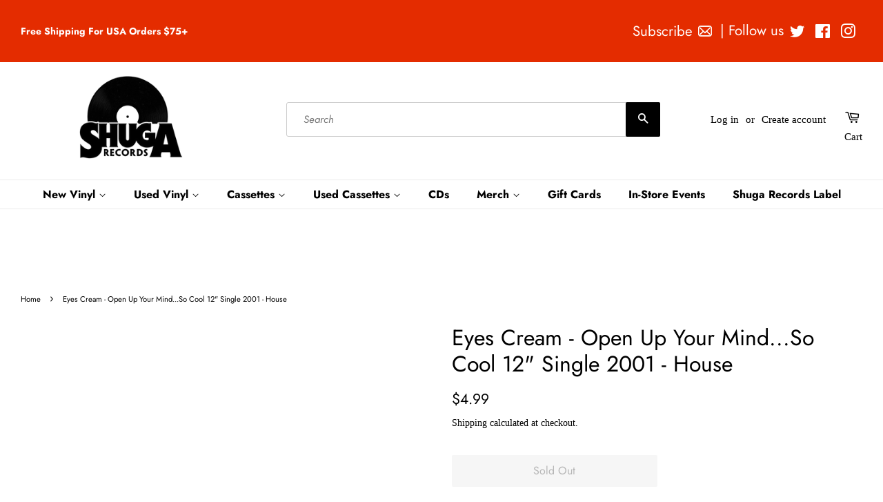

--- FILE ---
content_type: text/javascript;charset=UTF-8
request_url: https://searchserverapi1.com/recommendations?api_key=0m1b0S1N4W&recommendation_widget_key=0B8M5Z2E4C3I7G0&request_page=product&product_ids=7742483975&recommendation_collection=&restrictBy%5Bquantity%5D=1%7C&restrictBy%5Bshopify_market_catalogs%5D=15897526470&output=jsonp&callback=jQuery37108188688682739123_1770036041052&_=1770036041053
body_size: 5048
content:
jQuery37108188688682739123_1770036041052({"totalItems":4274,"startIndex":0,"itemsPerPage":8,"currentItemCount":8,"recommendation":{"title":"Similar Products"},"items":[{"product_id":"7725434372294","original_product_id":"7725434372294","title":"Bandido \u2013 I Drove All Night - VG+ 12\" Single Record 1994 Steppin' Out  Vinyl - Euro House \/ Italo Dance","description":"Bandido \u2013 I Drove All Night     Label: Steppin' Out Records \u2013 IAN022T   Format:  Vinyl, 12\", 33 \u2153 RPM    Country: UK   Released: 1994   Genre: Electronic   Style: Euro House, Italodance                A1  I Drove All Night Medley With Power Of The Time (Club Mix)   A2  I Drove All Night \/ Power Of The Time (No Vox Edit)   B1  I Drove All Night \/ Power Of The Time (Hard DJ Remix)   B2  I Drove All Night \/ Power Of The Time (New Edit)               Phonographic Copyright \u2117 \u2013 Mela Music Phonographic Copyright \u2117 \u2013 Dig It Phonographic Copyright \u2117 \u2013 Steppin' Publishing Copyright \u00a9 \u2013 Mela Music Copyright \u00a9 \u2013 Dig It Copyright \u00a9 \u2013 Steppin' Out Records Distributed By \u2013 Pinnacle (3)            Concept By \u2013 Carlos Garc\u00eda Puche, Stefano Ghilardi Remix [Production By] \u2013 Factory Team Vocals \u2013 Annerley Gordon           Uses the words from Cyndi Lauper - I Drove All Night.         Rights Society: S.I.A.E. Barcode (Text): 5 024154 264564","link":"\/products\/bandido-i-drove-all-night-vg-12-single-record-1994-steppin-out-vinyl-euro-house-italo-dance","price":"24.9900","list_price":"0.0000","quantity":"1","product_code":"5024154264564","image_link":"https:\/\/cdn.shopify.com\/s\/files\/1\/1377\/6983\/products\/R-567026-1388557301-9417_large.jpg?v=1671843317","vendor":"Shuga Records","discount":"0","add_to_cart_id":"42509558776006","shopify_variants":[{"variant_id":"42509558776006","sku":"5024154264564","barcode":"5024154264564","price":"24.9900","list_price":"0.0000","taxable":"1","options":{"Title":"Default Title"},"available":"1","search_variant_metafields_data":[],"filter_variant_metafields_data":[],"image_link":"","image_alt":"","quantity_at_location_65726513350":"1","quantity_total":"1","link":"\/products\/bandido-i-drove-all-night-vg-12-single-record-1994-steppin-out-vinyl-euro-house-italo-dance?variant=42509558776006"}],"shopify_images":["https:\/\/cdn.shopify.com\/s\/files\/1\/1377\/6983\/products\/R-567026-1388557301-9417_large.jpg?v=1671843317"],"shopify_images_alt":["Bandido \u2013 I Drove All Night - VG+ 12\" Single Record 1994 Steppin' Out  Vinyl - Euro House \/ Italo Dance - Shuga Records"],"tags":"12\"[:ATTR:]12\" Singles[:ATTR:]Bandido[:ATTR:]Electronic[:ATTR:]Euro House[:ATTR:]Italodance[:ATTR:]Steppin' Out Records[:ATTR:]Used","quantity_total":"1","quantity_at_location_65726513350":"1"},{"product_id":"7943690354886","original_product_id":"7943690354886","title":"Narcotic Thrust Feat. Yvonne John Lewis \u2013 Safe From Harm - VG+ 2x 12\" Single Record 2002 Yoshitoshi Recordings USA Vinyl - Progressive House \/ House","description":"Narcotic Thrust Feat. Yvonne John Lewis \u2013 Safe From Harm        Label: Yoshitoshi Recordings \u2013 YR083   Format:  2 x Vinyl, 12\", 33 \u2153 RPM    Country: US   Released: Jun 17, 2002   Genre: Electronic   Style: Progressive House, House          Tracklist      A   Safe From Harm (Dean Coleman: Safe From Dub)   Remix [Remixed &amp; Rocked] \u2013 Dean Coleman     Remix [Remixed &amp; Rocked] \u2013 Dean Coleman      B  Safe From Harm (Original Mix)   C   Safe From Harm (Behrouz &amp; Andy Remix)   Remix \u2013 Andy Caldwell, Behrouz     Remix \u2013 Andy Caldwell, Behrouz      D   Safe From Harm (Dean Coleman Bootleg)   Remix \u2013 Dean Coleman     Remix \u2013 Dean Coleman              Companies, etc.     Remixed At \u2013 12 x 12 Productions  Mixed At \u2013 12 x 12 Studios  Manufactured By \u2013 Deep Dish Records  Distributed By \u2013 Deep Dish Records  Phonographic Copyright \u2117 \u2013 Yoshitoshi Recordings  Copyright \u00a9 \u2013 Yoshitoshi Recordings  Published By \u2013 Universal Music Publishing Group  Published By \u2013 Copyright Control  Mastered At \u2013 Scrunch Recordings       Credits     Executive-Producer \u2013 Dubfire &amp; Sharam   Mixed By \u2013 Stuart Crichton   Percussion \u2013 Jan Kincaide*   Producer \u2013 Andy Morris, Stuart Crichton   Producer [Additional Vocal Production] \u2013 Rob Davies*   Vocals \u2013 Yvonne John Lewis*   Written By \u2013 S. Crichton, A. Morris, R.Davis, S. Miller, K. Miller, &amp; R. Earl   Written-By \u2013 A. Morris*, K. Miller*, R. Earl*, R.Davis*, S. Miller*, S. Crichton*        Notes    Featured vocalist not listed on front cover sticker.  produced by stuart crichton c\/o z management &amp; andy morris c\/o 7pm management. contains a sample of \"got my mind made up\" by Instant Funk authorization courtesy of salsoul records. all rights reserved. + (A) remixed &amp; rocked for 12 x 12 productions ++ (D) remixed for 12 x 12 productions mixed at 12 x 12 studios - special thanks to vince laduca (my favorite engineer), roger sanchez, ted patterson, danny tenaglia. manufactured and distributed by deep dish records. all tracks mastered @ scrunch, philly. P &amp; C 2002 yoshitoshi recordings. published by universal music publishing group \/ copyright control.      Barcode and Other Identifiers    Barcode: 704865008316  Matrix \/ Runout (Runout etched, Side A): YR083-A(2) SCRUNCH Matrix \/ Runout (Runout etched, Side B): YR083-B SCRUNCH Matrix \/ Runout (Runout etched, Side C): YR083-C SCRUNCH Matrix \/ Runout (Runout etched, Side D): YR083-D SCRUNCH","link":"\/products\/narcotic-thrust-feat-yvonne-john-lewis-safe-from-harm-vg-2x-12-single-record-2002-yoshitoshi-recordings-usa-vinyl-progressive-house-house","price":"11.9900","list_price":"0.0000","quantity":"1","product_code":"704865008316-2","image_link":"https:\/\/cdn.shopify.com\/s\/files\/1\/1377\/6983\/files\/R-59439-1509314041-7008_large.jpg?v=1707435458","vendor":"Shuga Records","discount":"0","add_to_cart_id":"43153363894470","shopify_variants":[{"variant_id":"43153363894470","sku":"704865008316-2","barcode":"704865008316-2","price":"11.9900","list_price":"0.0000","taxable":"1","options":{"Title":"Default Title"},"available":"1","search_variant_metafields_data":[],"filter_variant_metafields_data":[],"image_link":"","image_alt":"","quantity_at_location_35612618":"1","quantity_total":"1","link":"\/products\/narcotic-thrust-feat-yvonne-john-lewis-safe-from-harm-vg-2x-12-single-record-2002-yoshitoshi-recordings-usa-vinyl-progressive-house-house?variant=43153363894470"}],"shopify_images":["https:\/\/cdn.shopify.com\/s\/files\/1\/1377\/6983\/files\/R-59439-1509314041-7008_large.jpg?v=1707435458","https:\/\/cdn.shopify.com\/s\/files\/1\/1377\/6983\/files\/R-59439-1267132087_large.jpg?v=1707435455","https:\/\/cdn.shopify.com\/s\/files\/1\/1377\/6983\/files\/R-59439-1267132061_large.jpg?v=1707435456","https:\/\/cdn.shopify.com\/s\/files\/1\/1377\/6983\/files\/R-59439-1267132073_large.jpg?v=1707435457"],"shopify_images_alt":["Narcotic Thrust Feat. Yvonne John Lewis \u2013 Safe From Harm - VG+ 2x 12\" Single Record 2002 Yoshitoshi Recordings USA Vinyl - Progressive House \/ House - Shuga Records","Narcotic Thrust Feat. Yvonne John Lewis \u2013 Safe From Harm - VG+ 2x 12\" Single Record 2002 Yoshitoshi Recordings USA Vinyl - Progressive House \/ House - Shuga Records","Narcotic Thrust Feat. Yvonne John Lewis \u2013 Safe From Harm - VG+ 2x 12\" Single Record 2002 Yoshitoshi Recordings USA Vinyl - Progressive House \/ House - Shuga Records","Narcotic Thrust Feat. Yvonne John Lewis \u2013 Safe From Harm - VG+ 2x 12\" Single Record 2002 Yoshitoshi Recordings USA Vinyl - Progressive House \/ House - Shuga Records"],"tags":"12\"[:ATTR:]12\" Single[:ATTR:]12\" Single Record[:ATTR:]12\" Singles[:ATTR:]house[:ATTR:]Narcotic Thrust[:ATTR:]progressive house[:ATTR:]Safe From Harm[:ATTR:]Used[:ATTR:]Yoshitoshi Recordings[:ATTR:]Yvonne John Lewis","quantity_total":"1","quantity_at_location_35612618":"1"},{"product_id":"7909516411078","original_product_id":"7909516411078","title":"B. McCarthy \/ Temulent & J Initial \u2013 Split Personalities (Vol. 1) - New 12\" Single Record 2002 Canvas Vinyl - Drum n Bass","description":"B. McCarthy \/ Temulent &amp; J Initial \u2013 Split Personalities (Vol. 1)     Label: Canvas \u2013 CNV8613-1   Series: Split Personalities \u2013 Vol. 1   Format:  Vinyl, 12\", 45 RPM    Country: US   Released: 2002   Genre: Electronic   Style: Drum n Bass             A B. McCarthy\u2013 Get Down (Klute Remix)                  B Temulent &amp; J Initial\u2013 Hydrophobia             Mastered At \u2013 The Exchange Manufactured By \u2013 Mix Connection Distributed By \u2013 Mix Connection          Mastered By \u2013 Simon          UPC: CNV86131 Discogs [r157699] Milwaukee Box 063","link":"\/products\/b-mccarthy-temulent-j-initial-split-personalities-vol-1-new-12-single-record-2002-canvas-vinyl-drum-n-bass","price":"13.9900","list_price":"0.0000","quantity":"1","product_code":"CNV86131","image_link":"https:\/\/cdn.shopify.com\/s\/files\/1\/1377\/6983\/products\/R-157699-1674874263-5253_large.jpg?v=1703101343","vendor":"Shuga Records","discount":"0","add_to_cart_id":"43021381828806","shopify_variants":[{"variant_id":"43021381828806","sku":"CNV86131","barcode":"CNV86131","price":"13.9900","list_price":"0.0000","taxable":"1","options":{"Title":"Default Title"},"available":"1","search_variant_metafields_data":[],"filter_variant_metafields_data":[],"image_link":"","image_alt":"","quantity_at_location_35612618":"1","quantity_at_location_65726513350":"13","quantity_total":"14","link":"\/products\/b-mccarthy-temulent-j-initial-split-personalities-vol-1-new-12-single-record-2002-canvas-vinyl-drum-n-bass?variant=43021381828806"}],"shopify_images":["https:\/\/cdn.shopify.com\/s\/files\/1\/1377\/6983\/products\/R-157699-1674874263-5253_large.jpg?v=1703101343"],"shopify_images_alt":["B. McCarthy \/ Temulent & J Initial \u2013 Split Personalities (Vol. 1) - New 12\" Single Record 2002 Canvas Vinyl - Drum n Bass - Shuga Records"],"tags":"12\"[:ATTR:]12\" Singles[:ATTR:]B. McCarthy[:ATTR:]Canvas[:ATTR:]drum n bass[:ATTR:]Electronic[:ATTR:]J Initial[:ATTR:]Split Personalities[:ATTR:]Temulent","quantity_total":"14","quantity_at_location_35612618":"1","quantity_at_location_65726513350":"13"},{"product_id":"12866125844","original_product_id":"12866125844","title":"Various \u200e- Top Secret Vol. 13 - VG+ 12\" Single 2001 USA - Rap \/ Hip Hop","description":"Various  \u200e\u2013  Top Secret Vol. 13   Label: Strictly Hits Vinyl Service \u200e\u2013 TOPS-013 Format: Vinyl, 12\", 33 \u2153 RPM, Compilation  Country: US Released: Sep 2001 Genre: Hip Hop Style: RnB\/Swing   Tracklist       Other Side   A1  \u2013Jay-Z Feat. Tha Dogg Pound Change The Game (Remix)      A2  \u2013Memphis Bleek Do My ...      A3  \u2013Mil Feat. Hot Boys Ride Out      A4  \u2013Trick Daddy Take It To The Streets        This Side.   B1  \u2013Big Pun* How We Roll      B2  \u2013Lil' Kim Feat. Jay-Z Queen B. Part 2      B3  \u2013Eve (2) No, No, No          Barcode and Other Identifiers   Matrix \/ Runout (A-Side Label): TOPS-013a Matrix \/ Runout (B-Side Label): TOPS-013b Matrix \/ Runout (A-Side Runout Etching): TOPS-013 A1 Matrix \/ Runout (B-Side Runout Etching): TOPS-013 B1","link":"\/products\/tops-013vg","price":"6.9900","list_price":"0.0000","quantity":"1","product_code":"TOPS-013vg","image_link":"https:\/\/cdn.shopify.com\/s\/files\/1\/1377\/6983\/products\/b82ad41a0892cd11ca91f86bf6eddeed0918a892_large.jpg?v=1509055661","vendor":"Shuga Records","discount":"0","add_to_cart_id":"61511434260","shopify_variants":[{"variant_id":"61511434260","sku":"TOPS-013vg","barcode":"TOPS-013vg","price":"6.9900","list_price":"0.0000","taxable":"1","options":{"Title":"Default Title"},"available":"1","search_variant_metafields_data":[],"filter_variant_metafields_data":[],"image_link":"","image_alt":"","quantity_at_location_35612618":"1","quantity_total":"1","link":"\/products\/tops-013vg?variant=61511434260"}],"shopify_images":["https:\/\/cdn.shopify.com\/s\/files\/1\/1377\/6983\/products\/b82ad41a0892cd11ca91f86bf6eddeed0918a892_large.jpg?v=1509055661"],"shopify_images_alt":["Various \u200e- Top Secret Vol. 13 - VG+ 12\" Single 2001 USA - Rap \/ Hip Hop - Shuga Records"],"tags":"12\"[:ATTR:]12\" Singles[:ATTR:]Rap \/ Hip-Hop[:ATTR:]Used","quantity_total":"1","quantity_at_location_35612618":"1"},{"product_id":"1666027159626","original_product_id":"1666027159626","title":"Noel Gallagher's High Flying Birds - Wait & Return - New 12\" Vinyl 2019 Caroline RSD Exclusive on Teal Vinyl - Alt \/ Indie Rock","description":"Noel Gallagher's High Flying Birds \u2013 Wait And Return EP     Label: Sour Mash \u2013 JDNC44T   Format:  Vinyl, 12\", 33 \u2153 RPM, EP, Single, Limited Edition, Teal     Country: UK, Europe &amp; US   Released: Apr 13, 2019   Genre: Electronic, Rock   Style: Alternative Rock, Indie Rock, Disco             A1   She Taught Me How To Fly (The Reflex Revision)   Remix, Producer [Additional Production] \u2013 Nicolas Laugier, The Reflex          7:10   A2   Keep On Reaching (The Reflex Revision)   Remix, Producer [Additional Production] \u2013 Nicolas Laugier, The Reflex          5:48   B   Black &amp; White Sunshine (Richard Norris Remix)   Remix, Producer [Additional Production] \u2013 Richard Norris             6:20                Phonographic Copyright \u2117 \u2013 Sour Mash Records Ltd.  Copyright \u00a9 \u2013 Sour Mash Records Ltd.  Published By \u2013 Dead Leg Music  Published By \u2013 Sony\/ATV Music Publishing Ltd.  Published By \u2013 EMI United Partnership Ltd.  Published By \u2013 EMI Unart Catalog Inc.  Mixed At \u2013 Jim's Sonic Shack  Pressed By \u2013 Optimal Media GmbH \u2013 BJ60012             Artwork \u2013 Gareth Halliday   Written-By \u2013 Noel Gallagher            Record Store Day 2019. Quantity: 2500 Release Type: RSD Exclusive   A black with white print 'hype' sticker is attached to the front cover: 'Record Store Day Exclusive Limited Edition Coloured Vinyl'.  Issued with a black paper poly-lined anti-static inner sleeve.  Track durations not stated on this release.  (P) 2018 &amp; (C) 2019 Sour Mash Records Ltd.        Barcode: 5052945044064","link":"\/products\/5052945044064","price":"17.9900","list_price":"0.0000","quantity":"1","product_code":"5052945044064","image_link":"https:\/\/cdn.shopify.com\/s\/files\/1\/1377\/6983\/products\/16999c7d248b3cfe69e2ba28fd09631388799a8a_large.png?v=1552927519","vendor":"UMG","discount":"0","add_to_cart_id":"16304618504266","shopify_variants":[{"variant_id":"16304618504266","sku":"5052945044064","barcode":"5052945044064","price":"17.9900","list_price":"0.0000","taxable":"1","options":{"Title":"Default Title"},"available":"1","search_variant_metafields_data":[],"filter_variant_metafields_data":[],"image_link":"","image_alt":"","quantity_at_location_65726513350":"1","quantity_total":"1","link":"\/products\/5052945044064?variant=16304618504266"}],"shopify_images":["https:\/\/cdn.shopify.com\/s\/files\/1\/1377\/6983\/products\/16999c7d248b3cfe69e2ba28fd09631388799a8a_large.png?v=1552927519"],"shopify_images_alt":["Noel Gallagher's High Flying Birds - Wait & Return - New 12\" Vinyl 2019 Caroline RSD Exclusive on Teal Vinyl - Alt \/ Indie Rock - Shuga Records"],"tags":"12\"[:ATTR:]12\" Singles[:ATTR:]indie rock[:ATTR:]Noel Gallagher's High Flying Birds[:ATTR:]Pop \/ Rock[:ATTR:]RSD'19[:ATTR:]Wait And Return","quantity_total":"1","quantity_at_location_65726513350":"1"},{"product_id":"7708617736390","original_product_id":"7708617736390","title":"Alpha Omega \u2013 Take The Money And Run \/ Do You Wanna Get Funky VG+ - 12\" Single Promo 1990 USA - Hip Hop","description":"","link":"\/products\/alphaomegatakethemoneyandrundoyouwannagetfunkyvg-12singlepromo1990usa-hiphop","price":"4.9900","list_price":"0.0000","quantity":"1","product_code":"31261","image_link":"","vendor":"Shuga Records","discount":"0","add_to_cart_id":"42468149887174","shopify_variants":[{"variant_id":"42468149887174","sku":"31261","barcode":"31261","price":"4.9900","list_price":"0.0000","taxable":"1","options":{"Title":"Default Title"},"available":"1","search_variant_metafields_data":[],"filter_variant_metafields_data":[],"image_link":"","image_alt":"","quantity_at_location_35612618":"1","quantity_total":"1","link":"\/products\/alphaomegatakethemoneyandrundoyouwannagetfunkyvg-12singlepromo1990usa-hiphop?variant=42468149887174"}],"tags":"12\"[:ATTR:]12\" Singles[:ATTR:]Rap \/ Hip-Hop[:ATTR:]Used","quantity_total":"1","quantity_at_location_35612618":"1"},{"product_id":"8346188054726","original_product_id":"8346188054726","title":"DSK - Work My Body Over (Sweat) - VG 12\" Single Record 1989 Jack Pot USA Vinyl - House . Freestyel","description":"DSK \u2013 Work My Body Over (Sweat)           Label: Jack Pot Records \u2013 HAL 12150    Format:  Vinyl, 12\", 33 \u2153 RPM, Blue Labels     Country: US   Released: 1989   Genre: Electronic   Style: Freestyle, House         Tracklist      A1  Work My Body Over (Sweat) (Radio) 4:43   A2  Work My Body Over (Sweat) (Instrumental) 4:43   A3  Work My Body Over (Sweat) (Bonus Beats) 2:01   B1  Work My Body Over (Sweat) (Freestyle Mix) 4:51   B2  Work My Body Over (Sweat) (Instrumental Freestyle) 4:51   B3  Work My Body Over (Sweat) (Percapella) 1:51             Credits    Engineer \u2013 M. Marro* Engineer [Mix] \u2013 B. Greenspan* Mixed By \u2013 The \"Black Box\"* Producer \u2013 Davis - Stone - Klein* Written-By \u2013 L. Julian - J. Stone - P. Klein*       Notes   Says Mixed by \"The Black Box,\" but the original Black Box isn't credited anywhere.  Produced for Hot Productions, Inc. Published by Henstone \/ Musicworks (BMI). (P) 1989 Jack Pot Records        Barcode and Other Identifiers    Barcode: 0 5399-32150-1 2","link":"\/products\/dsk-work-my-body-over-sweat-vg-12-single-record-1989-usa-vinyl-house-freestyel","price":"8.9900","list_price":"0.0000","quantity":"1","product_code":"053993215012-3","image_link":"https:\/\/cdn.shopify.com\/s\/files\/1\/1377\/6983\/files\/R-2352351-1385761458-9353_large.jpg?v=1728329200","vendor":"Shuga Records","discount":"0","add_to_cart_id":"44157961601222","shopify_variants":[{"variant_id":"44157961601222","sku":"053993215012-3","barcode":"053993215012-3","price":"8.9900","list_price":"0.0000","taxable":"1","options":{"Title":"Default Title"},"available":"1","search_variant_metafields_data":[],"filter_variant_metafields_data":[],"image_link":"","image_alt":"","quantity_at_location_35612618":"1","quantity_total":"1","link":"\/products\/dsk-work-my-body-over-sweat-vg-12-single-record-1989-usa-vinyl-house-freestyel?variant=44157961601222"}],"shopify_images":["https:\/\/cdn.shopify.com\/s\/files\/1\/1377\/6983\/files\/R-2352351-1385761458-9353_large.jpg?v=1728329200","https:\/\/cdn.shopify.com\/s\/files\/1\/1377\/6983\/files\/R-2352351-1385761460-3108_large.jpg?v=1728329200"],"shopify_images_alt":["DSK - Work My Body Over (Sweat) - VG 12\" Single Record 1989 Jack Pot USA Vinyl - House . Freestyel - Shuga Records","DSK - Work My Body Over (Sweat) - VG 12\" Single Record 1989 Jack Pot USA Vinyl - House . Freestyel - Shuga Records"],"tags":"12\"[:ATTR:]12\" Single[:ATTR:]12\" Single Record[:ATTR:]12\" Singles[:ATTR:]Deep House[:ATTR:]DSK[:ATTR:]Electronic[:ATTR:]Freestyle[:ATTR:]house[:ATTR:]Jack Pot Records[:ATTR:]Used[:ATTR:]Work My Body Over (Sweat)","quantity_total":"1","quantity_at_location_35612618":"1"},{"product_id":"12856426516","original_product_id":"12856426516","title":"Various - Back To Life 2001 \u200e- Get Up - VG+ 12\" Single - Rap \/ Hip Hop","description":"Various  - Back To Life 2001 \u200e- Get Up  Label: Crib Underground \u200e\u2013 MTM-6103 (RE) Format: Vinyl, 12\", 33 \u2153 RPM  Country:   Released:   Genre: Hip Hop Style:","link":"\/products\/mtm-6103vg","price":"4.9900","list_price":"0.0000","quantity":"1","product_code":"MTM-6103vg","image_link":"https:\/\/cdn.shopify.com\/s\/files\/1\/1377\/6983\/products\/762ac2b31a009df444e123da36879582a02cd5fc_large.jpg?v=1509054492","vendor":"Shuga Records","discount":"0","add_to_cart_id":"61388718100","shopify_variants":[{"variant_id":"61388718100","sku":"MTM-6103vg","barcode":"MTM-6103vg","price":"4.9900","list_price":"0.0000","taxable":"1","options":{"Title":"Default Title"},"available":"1","search_variant_metafields_data":[],"filter_variant_metafields_data":[],"image_link":"","image_alt":"","quantity_at_location_35612618":"1","quantity_total":"1","link":"\/products\/mtm-6103vg?variant=61388718100"}],"shopify_images":["https:\/\/cdn.shopify.com\/s\/files\/1\/1377\/6983\/products\/762ac2b31a009df444e123da36879582a02cd5fc_large.jpg?v=1509054492"],"shopify_images_alt":["Various - Back To Life 2001 \u200e- Get Up - VG+ 12\" Single - Rap \/ Hip Hop - Shuga Records"],"tags":"12\"[:ATTR:]12\" Singles[:ATTR:]Rap \/ Hip-Hop[:ATTR:]Used","quantity_total":"1","quantity_at_location_35612618":"1"}]});

--- FILE ---
content_type: text/javascript
request_url: https://www.shugarecords.com/cdn/shop/t/57/assets/header-collapsible.js?v=150968448532049421251743972808
body_size: -164
content:
const body=document.body,headerTop=document.querySelector(".announcement"),headerBottom=document.querySelector(".site-header"),modal=document.querySelector(".modal"),newsModal=document.querySelector(".subscribe-modal"),menu=document.querySelector(".mobile-nav-trigger"),toggleMenu=document.querySelector(".mobile-nav-trigger"),scrollUp="scroll-up",scrollDown="scroll-down";let lastScroll=0;function calculateOffsets(){const e=headerTop.offsetHeight;headerBottom.offsetHeight,modal.offsetHeight,newsModal.offsetHeight;headerBottom.style.top=`${e}px`}calculateOffsets(),window.addEventListener("resize",(()=>{calculateOffsets()})),window.addEventListener("scroll",(()=>{const e=window.pageYOffset,o=headerTop.offsetHeight;headerBottom.offsetHeight,modal.offsetHeight,newsModal.offsetHeight;e<=0?body.classList.remove(scrollUp):(e>lastScroll&&!body.classList.contains(scrollDown)?(body.classList.remove(scrollUp),body.classList.add(scrollDown),headerBottom.style.transform=`translateY(-${o}px)`,modal.style.transform=`translateY(-${o}px)`,newsModal.style.transform=`translateY(-${o}px)`):e<lastScroll&&body.classList.contains(scrollDown)&&(body.classList.remove(scrollDown),body.classList.add(scrollUp),headerBottom.style.transform="none",modal.style.transform="none",newsModal.style.transform="none"),lastScroll=e)})),toggleMenu.addEventListener("click",(()=>{menu.classList.toggle("is-visible")}));
function showBar(){var e=document.getElementById("mobilesearch");"none"===e.style.display?e.style.display="block":e.style.display="none"}
var x=document.getElementById("subscribe-modal"),y=document.getElementById("subscribe-modal-overlay");function showNews(){"true"===x.getAttribute("aria-hidden")?(x.classList.remove("hidden"),x.setAttribute("aria-hidden","false"),y.classList.remove("hidden"),y.setAttribute("aria-hidden","false")):"false"===x.getAttribute("aria-hidden")&&(x.classList.add("hidden"),x.setAttribute("aria-hidden","true"),y.classList.add("hidden"),y.setAttribute("aria-hidden","true"))}

--- FILE ---
content_type: application/javascript; charset=utf-8
request_url: https://searchanise-ef84.kxcdn.com/preload_data.0m1b0S1N4W.js
body_size: 14491
content:
window.Searchanise.preloadedSuggestions=['kanye west','colored vinyl','king gizzard','mac miller','taylor swift','lana del rey','signed autographed','frank ocean','king gizzard and the lizard wizard','mf doom','grateful dead','wax mage','the weeknd','smashing pumpkins','billie eilish','ariana grande','pink floyd','david bowie','kendrick lamar','miles davis','pearl jam','record store day','the beatles','soundtrack vinyl','lady gaga','black sabbath','neil young','hip hop','rolling stones','jay z','the cure','bob dylan','slip mat','blue note','charli xcx','twin peaks','death grips','bad bunny','signed vinyl','michael jackson','nine inch nails','john coltrane','daft punk','kid cudi','taylor swift vinyl','fleetwood mac','prince vinyl','cassette tape','paul mccartney','bill evans','travis scott','green day','led zeppelin','hip hop vinyl','elvis presley','red hot chili peppers','alice in chains','kali uchis','mariah carey','lil uzi vert','black metal','phoebe bridgers','j cole','summer walker','young thug','depeche mode','christmas vinyl','new order','freddie gibbs','marilyn manson','janet jackson','lil wayne','talking heads','beastie boys','arctic monkeys','beach house','stevie wonder','tone poet','beach boys','the strokes','katy perry','nicki minaj','one direction','van halen','frank sinatra','johnny cash','olivia rodrigo','chance the rapper','drake vinyl','mac demarco','harry styles','box set','animal collective','fall out boy','tom petty','aphex twin','the doors','post malone','herbie hancock','grateful dead vinyl','smashing pumpkins vinyl','the smiths','khruangbin vinyl','flaming lips','radiohead vinyl','dua lipa','elton john','westside gunn','anderson paak','miley cyrus','jimi hendrix','britney spears','sabrina carpenter','linkin park','ty segall','picture disc','john mayer','the roots','lana del rey vinyl','beyoncé vinyl','sonic youth','kanye west vinyl','frank zappa','tom waits','bruce springsteen','sufjan stevens','foo fighters','steely dan','asap rocky','queens of the stone age','madonna vinyl','wu tang','iron maiden','jazz dispensary','jack white','vinyl me please','alice cooper','childish gambino','de la soul','autographed vinyl','sonny rollins','vince staples','pop punk','lou reed','juice wrld','glass animals','bob marley','brian eno','thelonious monk','playboi carti','the national','j dilla','pink floyd vinyl','nirvana vinyl','death metal','my bloody valentine','a tribe called quest','melanie martinez','john prine','run the jewels','the rolling stones vinyl','duran duran','willie nelson','the killers','george harrison','james blake','joni mitchell','amerigo gazaway','sun ra','ryan adams','indie exclusive','earl sweatshirt','twenty one pilots','lupe fiasco','the aubreys','chet baker','erykah badu','oh sees','james brown','bon iver','mos def','my chemical romance','art blakey','pearl jam vinyl','led zeppelin vinyl','billy joel','rihanna vinyl','phish vinyl','aretha franklin','blue note vinyl','the who','white stripes','dave matthews band','arcade fire','velvet underground','numero group','nick cave','joy division','metallica vinyl','whitney houston','jay z vinyl','kate bush','kiss vinyl','blink 182 vinyl','stone temple pilots','the beatles vinyl','elliott smith','charles mingus','mary j blige','mobb deep','st vincent','trippie redd','lee morgan','thee oh sees','denzel curry','justin bieber','kacey musgraves','daniel caesar','video game','modest mouse','dinosaur jr','hip hop cassette','david bowie vinyl','gracie abrams','snoop dogg','donna summer','the black keys','pj harvey','grant green','urban outfitters','conan gray','elvis costello','van morrison','chappell roan','the clash','vinyl slipmat','tove lo','notorious b.i.g','guns n roses','motley crue','amy winehouse','mac miller vinyl','eminem vinyl','brand new','dr dre','signed cd','my morning jacket','ghostface killah','the kinks','the alchemist','star wars','lcd soundsystem','mf doom vinyl','the weeknd vinyl','psychedelic rock','sigur ros','massive attack','deftones vinyl','international anthem','brent faiyaz','def leppard','steve lacy','greta van fleet','father john misty','noah kahan','donald byrd','alex g','fiona apple','john lennon','sacred bones','vampire weekend','sam cooke','45rpm records','florence and the machine','kings of leon','chicago house','alkaline trio','john frusciante','sturgill simpson','ari lennox','original motion picture soundtrack','yeah yeah yeahs','ozzy osbourne','death cab for cutie','fleet foxes','doja cat','ice cube','goo goo dolls','olivia dean','maggie rogers','curtis mayfield','dolly parton','post animal','a day to remember','the 1975 vinyl','rsd 2019 vinyl','judas priest','caroline polachek','hank mobley','crystal castles','wu tang clan','schoolboy q','the fall','kylie minogue','ariana grande vinyl','stevie nicks','yo la tengo','iggy pop','cocteau twins','king crimson','eric clapton','weyes blood','rage against the machine','record store 2019','blood orange','the mars volta','signed autographed vinyl','big thief','alicia keys','jimmy eat world','the beach boys','u2 vinyl','dj shadow','pusha t','danny brown','chess vinyl lp','carly rae jepsen','jimi hendrix vinyl','machine girl','electric wizard','lil uzi','the replacements','r&b vinyl','justin timberlake','japanese breakfast','fka twigs','ed sheeran','king krule','the neighbourhood','bone thugs-n-harmony','bill withers','snoh aalegra','action bronson','big sean','system of a down','stranger things','house music','hans zimmer','al green','un verano sin ti','mazzy star','panic at the disco','blue note tone poet','black keys','john carpenter','andrew bird','otis redding','four tet','the rolling stones','bring me the horizon','nav in-store','dire straits','rush vinyl','ac dc','jessie ware','tears for fears','men i trust','odd future','ella fitzgerald','neil young vinyl','duke ellington','bad religion','ben folds','miles davis vinyl','wayne shorter','lil peep','tv girl','troye sivan','the internet','allman brothers band','kenny dorham','the xx','julien baker','coheed and cambria','the band','wiz khalifa','pharoah sanders','gorillaz vinyl','post rock','cleo sol','doom metal','earth wind and fire','lord huron','toro y moi','cigarettes after sex','george michael','boards of canada','faye webster','reggae vinyl','black sabbath vinyl','bad bunny vinyl','third man records','queen vinyl','fela kuti','bright eyes','analogue productions','black crowes','nick drake','rsd black friday','flying lotus','less than jake','eden i think you think too much of me','current joys','jackie mclean','faith no more','rise against','pierce the veil','tyler the creator vinyl','the war on drugs','coldplay vinyl','mars volta','no doubt','peter gabriel','leon bridges','nine inch nails vinyl','mobile fidelity','tyler childers','dave matthews','ornette coleman','colemine records','billy woods','watch the throne','isaiah rashad','cage the elephant','girl in red','light in the attic','limp bizkit','limited edition','billy strings','r kelly','gang starr','phil collins','eric dolphy','the flaming lips','color vinyl','kurt vile','video game soundtrack','beach bunny','chris cornell','sunn o','joey badass','omar apollo','lil kim','roy ayers','chief keef','the cars','billie holiday','electric light orchestra','rex orange county','lauryn hill','post punk','bruno mars','cardi b','pet shop boys','blue note 80','cheap trick','diana ross','metro boomin','deep purple','angel olsen','craft recordings','zz top','aerosmith vinyl','kikagaku moyo','soundgarden vinyl','xxxtentacion vinyl','title fight','call me by your name','the smashing pumpkins','counting crows','soccer mommy','frank ocean vinyl','panda bear','at the drive in','leonard cohen','black pumas','promo poster','jack johnson','john williams','the cult','disney vinyl','the cranberries','method man','thin lizzy','ryuichi sakamoto','karol g','def jam','rca living stereo','isley brothers','conway the machine','jill scott','the police','aesop rock','joe henderson','bee gees','black country new road','alice in chains vinyl','tori amos','creedence clearwater revival','magdalena bay','sam smith','freddie hubbard','rob zombie','busta rhymes','kevin morby','parquet courts','brian jonestown massacre','all time low','record store day 2020','dave brubeck','7 inch vinyl','dexter gordon','ray charles','big star','garage rock','tv on the radio','john legend','machine gun kelly','missy elliott','built to spill','ahmad jamal','black flag','benny the butcher','lucy dacus','depeche mode vinyl','bon jovi','thom yorke','type o negative','muddy waters','jeff parker','beastie boys vinyl','manchester orchestra','calvin harris','bob dylan vinyl','mark lanegan','etta james','dr dog','limited edition vinyl','pharrell williams','jamie xx','dance gavin dance','city pop','pete rock','andrew hill','kim petras','lady gaga vinyl','horace silver','the murlocs','killer mike','paul simon','public enemy','t rex','stan getz','ethel cain','exclusive vinyl','jeff buckley','demi lovato','red hot chili peppers vinyl','the growlers','angels and airwaves','deep house','the cure vinyl','fred again','the smile','rina sawayama','indie exclusive vinyl','car seat headrest','greatest hits','chuck berry','wilco vinyl','power pop','dance mania','alice coltrane','norah jones','cannibal corpse','third eye blind','eden vertigo','taking back sunday','r.e.m vinyl','nas vinyl','unknown mortal orchestra','black midi','guided by voices','max roach','the white stripes','snail mail','luther vandross','elvis presley vinyl','flatbush zombies','against me','christina aguilera','gwen stefani','tyler the creator','tegan and sara','zach bryan','tangerine dream','charlie brown','jack white no name','lynyrd skynyrd','louis armstrong','chelsea wolfe','the story so far','young the giant','oneohtrix point never','don cherry','tool vinyl','floating points','knocked loose','wu tang vinyl','ariel pink','eric church','roxy music','mccoy tyner','chris brown','jon bellion','jethro tull','the wonder years','linda ronstadt','the garden','kendrick lamar vinyl','porter robinson','megan thee stallion','psych rock','lenny kravitz','rca records','viagra boys','trent reznor','rsd 2021 drop 2','robert glasper','cherry bomb','blind melon','ennio morricone','boldy james','rap vinyl','insane clown posse','charlie parker','the used','todd rundgren','cat power','washed out','eazy e','marilyn manson vinyl','jeff beck','beatles mono','silver jews','box set vinyl','marvin gaye vinyl','audrey hobert','yves tumor','brandi carlile','orville peck','violent femmes','cypress hill','paul mccartney colored vinyl','tom misch','the drums','jenny lewis','the sword','talk talk','eddie vedder','a perfect circle','megadeth vinyl','lil yachty','warren zevon','daft punk vinyl','the prodigy','james taylor','the misfits','the chemical brothers','test press','frightened rabbit','wet leg','the damned','vince guaraldi','alt j','trip hop','the verve','sade vinyl','iron maiden vinyl','echo and the bunnymen','slip mats','outkast vinyl','nat king cole','bobby hutcherson','sleep token','channel orange','gil scott-heron','jesus and mary chain','bone thugs','city and colour','ll cool j','chicano batman','sza ctrl','hall and oates','the stooges','avril lavigne','chemical brothers','a$ap rocky','mariah carey vinyl','oasis vinyl','siouxsie and the banshees','ozzy osbourne vinyl','three 6 mafia','j cole vinyl','xiu xiu','collective soul','scott walker','billie eilish vinyl','the game','toni braxton','high on fire','max richter','pop smoke','tape house usa','alabama shakes','local h','simon and garfunkel','latin music','acoustic sounds','hippo campus','kid cudi vinyl','frankie and the witch fingers','gene ammons','the avalanches','gospel vinyl','lil baby','cat stevens','circa survive','beach boys vinyl','5 seconds of summer','martin denny','janes addiction','porcupine tree','europe import','bad brains','the shins','bloc party','townes van zandt','every time i die','godspeed you black emperor','logic vinyl','dermot kennedy','beer glass','perfume genius','little feat','la la land','weezer vinyl','lamb of god','real estate','babe rainbow','heavy metal','black eyed peas','nipsey hussle','anita baker','jimmy smith','between the buried and me','tina turner','uncle tupelo','drag city','amber mark','michael jackson vinyl','shawn mendes','jefferson airplane','the cramps','kevin gray','blonde frank','rza vinyl','thrash metal','van halen vinyl','sub pop','little dragon','janet jackson vinyl','the temptations','jpegmafia vinyl','oscar peterson','kool and the gang','elton john vinyl','bob seger','minus the bear','laufey vinyl','nancy sinatra','dean martin','kenny burrell','bb king','mick jenkins','the ramones','american football','new wave','chaka khan','bossa nova','dream theater','allman brothers','war on drugs','cut copy','louis tomlinson','paul mccartney vinyl','belle and sebastian','killing joke','isaac hayes','roger waters','dominic fike','john coltrane vinyl','roc marciano','the life of pablo','boy harsher','cyndi lauper','alternative rock','explosions in the sky','original jazz classics','2pac vinyl','record store day 2019','katy perry vinyl','white zombie','the weekend','hot chip','the church','beach fossils','minnie riperton','don toliver','booker little','dionne warwick','foster the people','dr john','simple minds','record store day 2018','arthur russell','the pixies','the lumineers','hayley williams','armand hammer','hiatus kaiyote','danger mouse','makaya mccraven','little mix','euphoria vinyl','willie colon','empire of the sun','wolf alice','rilo kiley','little simz','suicide boys','eternal sunshine','funkadelic vinyl','butthole surfers','king diamond','passion pit','joanna newsom','slipknot vinyl','the crow soundtrack','buddy guy','deutsche grammophon','skid row','live album','future sound of london','krautrock vinyl','black friday','role model','various artists','tracy chapman','the doors vinyl','waylon jennings','record player','gary numan','portugal the man','alice cooper vinyl','the eagles','avenged sevenfold','chick corea','ween vinyl','widespread panic','pearl jam vault','thievery corporation','broken social scene','drive by truckers','graduation kanye west','halsey vinyl','teyana taylor','the velvet underground','donny hathaway','glenn underground','rick ross','modern baseball','jazz funk','george benson','wes montgomery','the black dahlia murder','third man','linkin park vinyl','50 cent vinyl','billy idol','amyl and the sniffers','sam fender','paramore vinyl','rod stewart','they might be giants','colter wall','blue note classic vinyl series','black marble','21 savage vinyl','jimmy buffett','marina and the','mitski vinyl','genesis vinyl','all them witches','the crow','used cassette','peach pit','danny elfman','spice girls','niall horan','dead can dance','talking heads vinyl','drum and bass','regina spektor','in flames','pantera vinyl','soul jazz records','mt joy','new edition','cannonball adderley','big l','guns n roses vinyl','raphael saadiq','john cale','the monkees','the head and the heart','ellie goulding','splatter vinyl','method man vinyl','the grateful dead','the marias','chris stapleton','philip glass','alanis morissette','record store day 2021','remi wolf','wild nothing','blues traveler','captain beefheart','hot mulligan','clear vinyl','courtney barnett','stevie ray vaughan','dmx vinyl','grizzly bear','sharon van etten','hip hop single','highly recommended','studio ghibli','durand jones & the indications','death cab','new found glory','free jazz','digable planets','kali uchis vinyl','celine dion','natalia lafourcade','country cassettes','test pressing','sylvan esso','uk garage','pat metheny','chess records','speakers corner','local natives','the kills','k pop','art pepper','david byrne','the pharcyde','mountain goats','frank sinatra vinyl','future islands','apollo brown','robert plant','lou donaldson','stone roses','slayer vinyl','fleetwood mac vinyl','skinny puppy','the sundays','keith jarrett','the meters','my beautiful dark twisted fantasy','mj lenderman','keith fullerton whitman','king gizzard poster','gin blossoms','miles davis kind of blue','luther vandross vinyl','stoner rock','thad jones','steely dan vinyl','eternal sunshine of spotless mind','chess lp','neo soul','larry june','bill callahan','samurai champloo','lizzy grant','ella mai','patti smith','ohio players','king von','rca red seal','lykke li','surf curse','harry potter','of montreal','joey bada','aimee mann','shania twain','unofficial release','temple of the dog','sisters of mercy','morgan wallen','blood incantation','iron and wine','bobby caldwell','too short','the midnight','john lee hooker','smokey robinson','molchat doma','michael kiwanuka','summer walker vinyl','steve earle','blue oyster cult','78 rpm records','the byrds','jeff tweedy','hardcore punk','imagine dragons','checker records','ace frehley','neko case','jim croce','bryson tiller','destiny\'s child','avett brothers','in rainbows','sleigh bells','john denver','rick james','stephen sanchez','chess vinyl','grace jones','joyce manor','dead kennedys','roy orbison','rainbow kitten surprise','doo wop','mumford and sons','in this moment','talib kweli','math rock','social distortion','saves the day','peggy gou','tate mcrae','one direction vinyl','dungeon synth','black jazz','peggy lee','lost in translation','the devil wears prada','tory lanez','les baxter','camila cabello','daniel johnston','bruce springsteen vinyl','norma jean','the black angels','yoko ono','charley crockett','mother love bone','black star','target exclusive','beck vinyl','ol dirty bastard','neck deep','lil wayne vinyl','adele vinyl','have a nice life','jay-z vinyl','foo fighters vinyl','russian circles','hold steady','gary clark jr','people under the stairs','azealia banks','june of 44','aaliyah vinyl','the body','adrianne lenker','madvillainy vinyl','curren$y vinyl','tame impala','senses fail','oliver tree','heavy metal vinyl','south park','checker vinyl lp','everything but the girl','two door cinema club','cowboy bebop','maggot brain','alina baraz','roisin murphy','touch and go','steven wilson','abba vinyl','miley cyrus vinyl','warp records','sonny clark','mannequin pussy','janis joplin','lingua ignota','the knife','charles bradley','japan import','mayer hawthorne','speak now','dizzy gillespie','green day vinyl','dark side of the moon','texas sun','kamasi washington','nicki minaj vinyl','the decemberists','howlin wolf','the isley brothers','august burns red','now that’s what i call','the national vinyl','ice cube vinyl','frankie knuckles','dj quik','silversun pickups','lucinda williams','rap hip hop','the maine','best coast','autographed signed','archie shepp','sabrina claudio','grunge vinyl','popol vuh','blonde redhead','joan jett','marty robbins','sex pistols','barry white','david lynch','ben harper','jerry garcia band','stone temple pilots vinyl','brockhampton saturation','classical vinyl','mobile fidelity vinyl','kings of convenience','the smiths vinyl','sza vinyl','tribe called quest','sheryl crow','link wray','lord of the rings','the supremes','nostalgia ultra','black angels','mac miller faces','jeff rosenstock','janelle monae','britney spears vinyl','santana vinyl','ramsey lewis','uncle acid','backstreet boys','matthew sweet','jennifer lopez','cate le bon','the microphones','soul 45rpm','mercyful fate','slow pulp','herb alpert','screaming trees','rare vinyl','la dispute','hop along','parliament vinyl','noel gallagher','common be','neil diamond','night beats','sky ferreira','bad omens','liam gallagher','chance the rapper vinyl','living stereo','el michels affair','lorde vinyl','yung gravy','jonathan richman','bonnie raitt','roberta flack','reo speedwagon','carole king','feeble little horse','the fray','drab majesty','bts vinyl','sarah vaughan','grand funk railroad','tim hecker','thunder cat','indigo de souza','wax trax','kenny drew','black lips','windham hill','moody blues','iggy azalea','lucky daye','jorja smith','dirty three','frank turner','tom petty vinyl','albert king','jesus lizard','the mountain goats','rca stereo','viktor vaughn','of monsters and men','patsy cline','jazz is dead','olafur arnalds','ryo fukui','bobby brown','gucci mane','cindy lee','julie london','jay electronica','trax records','ringo starr','songs ohia','catfish and the bottlemen','margo price','polygondwanaland lp','j balvin','movie soundtrack','little brother','polo g','antonio carlos jobim','erykah badu vinyl','crosby stills nash and young','indie pop','yusef lateef','the orb','lorna shore','slum village','jorge ben','ja rule','jon hopkins','ron trent','psychedelic porn crumpets','the 1975 band','olivia newton-john','tash sultana','the beths','dee gees','southern lord','nick cave and the bad seeds','sweet trip','the psychedelic furs','napalm death','daryl hall & john oates','david gilmour','dusty springfield','cameron winter','the mamas and the papas','the hold steady','a tribe called quest vinyl','limited edition cassettes','madison beer','sly & the family stone','travis scott vinyl','sublime vinyl','post hardcore','paul johnson','son volt','maroon 5 vinyl','ocean alley','bing crosby','pet sounds','killswitch engage','gaslight anthem','les claypool','joni mitchell blue','kid rock','aretha franklin vinyl','quincy jones','blur vinyl','jhene aiko vinyl','silk sonic','dan auerbach','mild high club','thelonious monk vinyl','columbia 6 eye','hiss golden messenger','albert ayler','whitney houston vinyl','postal service','uriah heep','meat puppets','korn vinyl','motion city soundtrack','danzig vinyl','the raconteurs','original press','the hives','kero kero bonito','simple plan','the jackson 5','run dmc','lil durk','bryan adams','nelly furtado','columbia masterworks','siamese dream','urban outfitters exclusive','neal francis','joji vinyl','horror soundtrack','harry nilsson','merle haggard','nu metal','fu manchu','sara bareilles','randy newman','the front bottoms','ten bands one cause','flightless records','the black crowes','gerry mulligan','moses sumney','purple rain','avey tare','dorothy ashby','stevie wonder vinyl','yellow magic orchestra','finn wolfhard','shuga exclusive','jane\'s addiction','lily allen','teddy pendergrass','elliot smith','snoop dogg vinyl','liam payne','master p','all american rejects','bad company','paul desmond','ac/dc vinyl','mike oldfield','chris isaak','ronn records usa','nathaniel rateliff','home alone','drum n bass','selena gomez','helado negro','cassette tape new','franz ferdinand','joe strummer','mr bungle','acid rap','big k.r.i.t','a boogie wit da hoodie','lawrence arms','faith evans','king geedorah','primal scream','arc de soleil','sleater kinney','buddy holly','dashboard confessional','kelly lee owens','red vinyl','oingo boingo','primus vinyl','the whispers','yes vinyl','buena vista social club','the dear hunter','thurston moore','garbage vinyl','jai paul','def leppard vinyl','stoner doom metal','blue note used','arlo parks','the zombies','analog africa','hozier vinyl','org music','sonny stitt','basement jaxx','rsd vinyl','1989 taylor swift','portishead vinyl','ice nine kills','julia jacklin','jackson browne','dirty heads','say anything','judas priest vinyl','paula abdul','tone poet series','shabazz palaces','durand jones','mad season','pink vinyl','hank williams','the animals','barbra streisand','soft cell','the menzingers','guardians of the galaxy','sean price','jessica pratt','injury reserve','marcus king','modern lovers','bob james','abbey road','toad the wet sprocket','judy garland','no cover','project pat','betty davis','weird al','mom jeans','robert johnson','eric clapton vinyl','say she she','sean paul','new edition vinyl','kool keith','julia holter','dead or alive','45 rpm adapter','thee sacred souls','emmylou harris','tigers jaw','sleeping with sirens','joe hisaishi','damien jurado','the voidz','nils frahm','the specials','picture parlour','stanley turrentine','studio one','liz phair','new age','big black','steve miller band','maisie peters','scott pilgrim','used cassette rock','duke pearson','gang of four','bonnie prince billy','soul asylum','mach hommy','chris travis','chase atlantic','nada surf','willow smith','limp bizkit vinyl','ben howard','prestige jazz','oso oso','king gizz','liquid swords','ministry vinyl','garth brooks','private press','com truise','slightly stoopid','latin pop','gza vinyl','selena quintanilla','used hip hop vinyl','band of horses','music on vinyl','sunny day real estate','london grammar','jason isbell and the 400 unit','allie x','the darkness','synth wave','rsd uk','punk rock','lianne la havas','flower boy','sufjan stevens vinyl','pc music','unofficial vinyl','nurse with wound','masayoshi takanaka','heavy metal music','radiohead ok computer','atmosphere vinyl','big pun','royal blood','glen campbell','elvin jones','ava max','ray lamontagne','stax records','juan gabriel','brian fallon','foxy brown','kelly clarkson','in utero','record store day 2022','future vinyl','dillinger escape plan','steve reich','new lp','cassette player','nick lowe','frank black','nothing was the same','renee rapp','bad suns','gram parsons','frank zappa vinyl','space jam','afghan whigs','blade runner','sofi tukker','sons of kemet','ecm sampler','throbbing gristle','brandy vinyl','jaden smith','keith richards','mort garson','joan of arc','andy stott','show me the body','chicago house music','minecraft vinyl','kraftwerk vinyl','surf rock','r&b used','misfits vinyl','songs in the key of life','cold war kids','zella day','reputation vinyl taylor swift','soul coughing','orange milk','keith sweat','watch the throne vinyl','turnstile glow on','matt nathanson','the arcs','carly simon','bob marley & the wailers','mm food','die lit','morbid angel','loretta lynn','tatsuro yamashita','the maria’s','earth wind fire','pink floyd wish you were here','sugar ray','video game music','kanye west graduation','soundtrack cassette','chat pile','blackpink vinyl','b.b king','jamila woods','operation ivy','mark ronson','dry cleaning','bo diddley','ann peebles','ben kweller','bb king vinyl','white lies','sleep dopesmoker','deer tick','blue note classic','power trip','strictly rhythm','damien rice','halloween soundtrack','john frusciante vinyl','something corporate','various vinyl','teena marie','teenage fanclub','sun kil moon','pink floyd the wall','drive soundtrack','five star','pop punk emo','rauw alejandro','budos band','warren g','fever ray','charlie brown christmas','la femme','fountains of wayne','david crosby','patrice rushen','first aid kit','kind of blue','boygenius vinyl','neutral milk hotel','groove armada','cradle of filth','good morning','broken bells','reel big fish','zz top vinyl','bernie grundman','dolly parton vinyl','open mike eagle','usher vinyl','mr fingers','bell witch','rico nasty','stones throw','pete townshend','deep purple vinyl','gordon lightfoot','oh wonder','ben folds five','motionless in white','fleetwood mac rumours','alicia keys vinyl','static x','star trek','ryan adams vinyl','mayday parade','bat for lashes','house of balloons','picture disc vinyl','rage against the machine vinyl','bobby womack','lil uzi vert vinyl','lake street dive','jim o\'rourke','jack mcduff','art blakey and the jazz messengers','april march','fat wreck','a day to remember vinyl','soft kill','los lobos','karen o','suicidal tendencies','incubus vinyl','key glock','weather report','folklore taylor swift','a brief inquiry','the carpenters','idris muhammad','knuckle puck','mal waldron','kehlani vinyl','tom jones','brian wilson','the last shadow puppets','majid jordan','mastodon vinyl','larry lovestein','tally hall','caroline rose','nate dogg','blue nile','alison wonderland','lunar vacation','neon indian','ginger root','90s hip hop vinyl','emma ruth rundle','party next door','the gap band','fatboy slim','joe jackson','tedeschi trucks band','punisher phoebe bridgers','mellon collie','jamiroquai vinyl','boy pablo','tommy flanagan','bob weir','punk colored vinyl','brittany howard','japanese house','king princess','fats domino','muse records','rollins band','john maus','black panther','record store','star wars vinyl','tenacious d','jethro tull vinyl','vinyl soundtrack','bishop briggs','mount eerie','nitzer ebb','iron & wine','full of hell','young dolph','boy genius','emerson lake and palmer','pat benatar','andy shauf','krs one','wes anderson','shuggie otis','dream pop','cloud rap','brendan benson','alan parsons project','final fantasy','resident evil','black pink','body count','oliver nelson','wax mage pressing','canned heat','the streets','record sleeves','clifford brown','afi sing the sorrow','synth pop','naked raygun','dean blunt','the beatles mono vinyl','teen suicide','jazmine sullivan','serge gainsbourg','mount kimbie','amy winehouse vinyl','art farmer','culture club','good charlotte','tropical fuck storm','mana vinyl','westside gunn vinyl','dj premier','free nationals','hard rock vinyl','bitchin bajas','kill bill','vinyl single','twisted sister','the roots vinyl','beta band','hole vinyl','soda stereo','purple mountains','thrill jockey','bootsy collins','carlos santana','checker lp','blue vinyl','clifford jordan','matt berry','twilight soundtrack','born pink','late night tales','diana krall','the dip','great white','gene clark','rammstein vinyl','mother mother','black moon','nation of language','haruomi hosono','menahan street band','clairo immunity','everly brothers','black thought','vitamin string quartet','jim james','woody shaw','vicente fernandez','gal costa','trey anastasio','bon jovi vinyl','blue note tone poet series','jose gonzalez','george strait','team sleep','sudan archives','musiq soulchild','cal tjader','solange knowles','the who on vinyl','kenny loggins','house of pain','ash ra tempel','metalcore vinyl','juice wrld vinyl','slick rick','the time','george duke','mon laferte','instrumental hip hop','little richard','rhino records','fucked up','stone sour','gillian welch','nwa vinyl','i think you think too much of me','zac brown band','red hot chili','crosby stills nash','luke combs','bardo pond','celia cruz','kara jackson','trampled by turtles','salt n pepa','walk the moon','shuga records','big crown','the jam','g eazy','pretty lights','eric b & rakim','j mascis','anthrax vinyl','screen print','dead weather','mulatu astatke','the japanese house','r&b soul vinyl','soul glo','grover washington jr','ted nugent','four tops','red garland','ben webster','quelle chris','john mayer vinyl','henry mancini','still woozy','spirit of the beehive','fiona apple vinyl','bitches brew','seu jorge','vic mensa','jhene aiko','shakey graves','tony allen','tupac vinyl','field recording','stars of the lid','japanese jazz','into it over it','lonnie liston smith','death angel','glass beams','tom petty wildflowers','gun club','the lemonheads','booker t & the mg\'s','inhaler vinyl','kishi bashi','reggae dancehall','allah las','bob mould','karen dalton','grand funk','living colour','cloud nothings','mint condition','labi siffre','unique leader','john dwyer','against all logic','taylor swift signed','animals as leaders','jerry lee lewis','jazz vinyl','no wave','lightning bolt','one directions vinyl','veruca salt','gift card','baby keem','brenton wood','quinn xcii','danger doom','patti labelle','lana del ray','used records','samara joy','greatest hits vinyl','rare limited','new pornographers','stephen malkmus','corinne bailey rae','ninja tune','angel records','mgmt vinyl','classic rock','the impressions','paul weller','moon duo','the hollies','gregory alan isakov','beth orton','noise rock','ingrid michaelson','the starting line','john fahey','norah jones vinyl','christian death','mercury rev','purity ring','used vinyl','eddie kendricks','lemon demon','orion sun','josh ritter','13th floor elevators','ray barretto','jon batiste','dinner party','the aces','clairo vinyl','robert palmer','karaoke alone','amon duul','albert hammond jr','blood brothers','gregory isaacs','arctic monkeys vinyl','zach hill','dirty projectors','coleman hawkins','everything everything','gerard way','batman vinyl','prefab sprout','moulin rouge','jay rock','singles soundtrack','jimmy mcgriff','the used in love and death','freddie king','johnny griffin','tina brooks','dj kicks','the walters','eden end credits','lightnin hopkins','yussef dayes','uk import','willie hutch','hamilton musical','scorpions vinyl','sharp pins','delvon lamarr','jid vinyl','james bay','magnetic fields','rick springfield','enigma vinyl','fat jon','style council','doobie brothers','skee mask','amos lee','lizzy mcalpine','paul westerberg','nubya garcia','scarface vinyl','brenda lee','guy clark','asking alexandria','wooden shjips','ry cooder','lee fields','wolf parade','tragically hip','the guest','texas moon','prog rock','human league','geto boys','the band camino','alan jackson','hootie and the blowfish','sam rivers','the oh sees','lauren hill','count basie','pride and prejudice','peter tosh','kids see ghost','the field','ski mask the slump god','curtis fuller','90s rock vinyl','the weekend vinyl','mk gee','donald fagen','kevin abstract','new orleans','bill evans trio','celtic frost','bob marley vinyl','bill frisell','a love supreme','vinyl 45 jamaica','led zeppelin used','asap mob','nirvana unplugged','marina and the diamonds','hannah diamond','carly rae','smith westerns','silvana estrada','ani difranco','odesza vinyl','inspectah deck vinyl','cotton jones','lorde melodrama','barenaked ladies','romeo and juliet','ravyn lenae','huey lewis and the news','weird al yankovic','aaron frazer','dropkick murphys','joe cocker','the notorious big','four year strong','manu chao','part time','ritchie valens','progressive house','new order vinyl','ace of base','allen toussaint','mr bongo','bryan ferry','code orange','jewel records','gil evans','the divine feminine','christine and the queens','lil tecca','ken carson','russian records','lee hazlewood','hiphop vinyl','taj mahal','george clinton','moby vinyl','shelly manne','benny goodman','dinah washington','la guns','minor threat','tony rice','imogen heap','theo parrish','days before rodeo','hawthorne heights'];